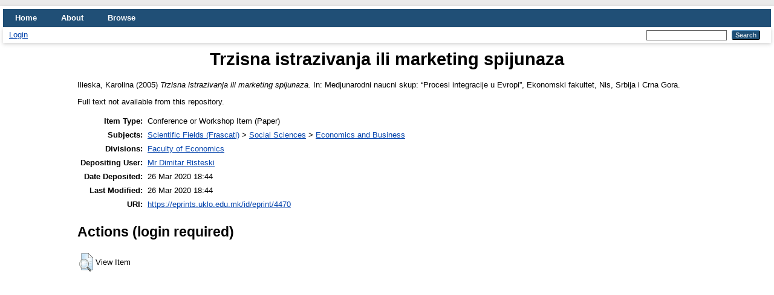

--- FILE ---
content_type: text/html; charset=utf-8
request_url: https://eprints.uklo.edu.mk/id/eprint/4470/
body_size: 3226
content:
<!DOCTYPE html PUBLIC "-//W3C//DTD XHTML 1.0 Transitional//EN" "http://www.w3.org/TR/xhtml1/DTD/xhtml1-transitional.dtd">
<html xmlns="http://www.w3.org/1999/xhtml" lang="en">
  <head>
    <meta http-equiv="X-UA-Compatible" content="IE=edge" />
    <title> Trzisna istrazivanja ili marketing spijunaza  - UKLO Repository</title>
    <link rel="icon" href="/favicon.ico" type="image/x-icon" />
    <link rel="shortcut icon" href="/favicon.ico" type="image/x-icon" />
    <meta name="eprints.eprintid" content="4470" />
<meta name="eprints.rev_number" content="6" />
<meta name="eprints.eprint_status" content="archive" />
<meta name="eprints.userid" content="8" />
<meta name="eprints.dir" content="disk0/00/00/44/70" />
<meta name="eprints.datestamp" content="2020-03-26 18:44:07" />
<meta name="eprints.lastmod" content="2020-03-26 18:44:07" />
<meta name="eprints.status_changed" content="2020-03-26 18:44:07" />
<meta name="eprints.type" content="conference_item" />
<meta name="eprints.metadata_visibility" content="show" />
<meta name="eprints.creators_name" content="Ilieska, Karolina" />
<meta name="eprints.title" content="Trzisna istrazivanja ili marketing spijunaza" />
<meta name="eprints.ispublished" content="pub" />
<meta name="eprints.subjects" content="econ" />
<meta name="eprints.divisions" content="EFP" />
<meta name="eprints.date" content="2005" />
<meta name="eprints.full_text_status" content="none" />
<meta name="eprints.pres_type" content="paper" />
<meta name="eprints.event_title" content="Medjunarodni naucni skup: “Procesi integracije u Evropi”, Ekonomski fakultet, Nis" />
<meta name="eprints.event_location" content="Srbija i Crna Gora" />
<meta name="eprints.event_type" content="conference" />
<meta name="eprints.refereed" content="TRUE" />
<meta name="eprints.citation" content="  Ilieska, Karolina  (2005) Trzisna istrazivanja ili marketing spijunaza.  In: Medjunarodni naucni skup: “Procesi integracije u Evropi”, Ekonomski fakultet, Nis, Srbija i Crna Gora.     " />
<link rel="schema.DC" href="http://purl.org/DC/elements/1.0/" />
<meta name="DC.relation" content="https://eprints.uklo.edu.mk/id/eprint/4470/" />
<meta name="DC.title" content="Trzisna istrazivanja ili marketing spijunaza" />
<meta name="DC.creator" content="Ilieska, Karolina" />
<meta name="DC.subject" content="Economics and Business" />
<meta name="DC.date" content="2005" />
<meta name="DC.type" content="Conference or Workshop Item" />
<meta name="DC.type" content="PeerReviewed" />
<meta name="DC.identifier" content="  Ilieska, Karolina  (2005) Trzisna istrazivanja ili marketing spijunaza.  In: Medjunarodni naucni skup: “Procesi integracije u Evropi”, Ekonomski fakultet, Nis, Srbija i Crna Gora.     " />
<link rel="alternate" href="https://eprints.uklo.edu.mk/cgi/export/eprint/4470/MODS/UKLO-eprint-4470.xml" type="text/xml; charset=utf-8" title="MODS" />
<link rel="alternate" href="https://eprints.uklo.edu.mk/cgi/export/eprint/4470/RIS/UKLO-eprint-4470.ris" type="text/plain" title="Reference Manager" />
<link rel="alternate" href="https://eprints.uklo.edu.mk/cgi/export/eprint/4470/CSV/UKLO-eprint-4470.csv" type="text/csv; charset=utf-8" title="Multiline CSV" />
<link rel="alternate" href="https://eprints.uklo.edu.mk/cgi/export/eprint/4470/DC/UKLO-eprint-4470.txt" type="text/plain; charset=utf-8" title="Dublin Core" />
<link rel="alternate" href="https://eprints.uklo.edu.mk/cgi/export/eprint/4470/Text/UKLO-eprint-4470.txt" type="text/plain; charset=utf-8" title="ASCII Citation" />
<link rel="alternate" href="https://eprints.uklo.edu.mk/cgi/export/eprint/4470/Simple/UKLO-eprint-4470.txt" type="text/plain; charset=utf-8" title="Simple Metadata" />
<link rel="alternate" href="https://eprints.uklo.edu.mk/cgi/export/eprint/4470/METS/UKLO-eprint-4470.xml" type="text/xml; charset=utf-8" title="METS" />
<link rel="alternate" href="https://eprints.uklo.edu.mk/cgi/export/eprint/4470/DIDL/UKLO-eprint-4470.xml" type="text/xml; charset=utf-8" title="MPEG-21 DIDL" />
<link rel="alternate" href="https://eprints.uklo.edu.mk/cgi/export/eprint/4470/Atom/UKLO-eprint-4470.xml" type="application/atom+xml;charset=utf-8" title="Atom" />
<link rel="alternate" href="https://eprints.uklo.edu.mk/cgi/export/eprint/4470/RDFN3/UKLO-eprint-4470.n3" type="text/n3" title="RDF+N3" />
<link rel="alternate" href="https://eprints.uklo.edu.mk/cgi/export/eprint/4470/RDFXML/UKLO-eprint-4470.rdf" type="application/rdf+xml" title="RDF+XML" />
<link rel="alternate" href="https://eprints.uklo.edu.mk/cgi/export/eprint/4470/JSON/UKLO-eprint-4470.js" type="application/json; charset=utf-8" title="JSON" />
<link rel="alternate" href="https://eprints.uklo.edu.mk/cgi/export/eprint/4470/COinS/UKLO-eprint-4470.txt" type="text/plain; charset=utf-8" title="OpenURL ContextObject in Span" />
<link rel="alternate" href="https://eprints.uklo.edu.mk/cgi/export/eprint/4470/HTML/UKLO-eprint-4470.html" type="text/html; charset=utf-8" title="HTML Citation" />
<link rel="alternate" href="https://eprints.uklo.edu.mk/cgi/export/eprint/4470/Refer/UKLO-eprint-4470.refer" type="text/plain" title="Refer" />
<link rel="alternate" href="https://eprints.uklo.edu.mk/cgi/export/eprint/4470/BibTeX/UKLO-eprint-4470.bib" type="text/plain; charset=utf-8" title="BibTeX" />
<link rel="alternate" href="https://eprints.uklo.edu.mk/cgi/export/eprint/4470/RDFNT/UKLO-eprint-4470.nt" type="text/plain" title="RDF+N-Triples" />
<link rel="alternate" href="https://eprints.uklo.edu.mk/cgi/export/eprint/4470/XML/UKLO-eprint-4470.xml" type="application/vnd.eprints.data+xml; charset=utf-8" title="EP3 XML" />
<link rel="alternate" href="https://eprints.uklo.edu.mk/cgi/export/eprint/4470/EndNote/UKLO-eprint-4470.enw" type="text/plain; charset=utf-8" title="EndNote" />
<link rel="alternate" href="https://eprints.uklo.edu.mk/cgi/export/eprint/4470/ContextObject/UKLO-eprint-4470.xml" type="text/xml; charset=utf-8" title="OpenURL ContextObject" />
<link rel="Top" href="https://eprints.uklo.edu.mk/" />
    <link rel="Sword" href="https://eprints.uklo.edu.mk/sword-app/servicedocument" />
    <link rel="SwordDeposit" href="https://eprints.uklo.edu.mk/id/contents" />
    <link rel="Search" type="text/html" href="https://eprints.uklo.edu.mk/cgi/search" />
    <link rel="Search" type="application/opensearchdescription+xml" href="https://eprints.uklo.edu.mk/cgi/opensearchdescription" title="UKLO Repository" />
    <script type="text/javascript">
// <![CDATA[
var eprints_http_root = "https://eprints.uklo.edu.mk";
var eprints_http_cgiroot = "https://eprints.uklo.edu.mk/cgi";
var eprints_oai_archive_id = "eprints.uklo.edu.mk";
var eprints_logged_in = false;
var eprints_logged_in_userid = 0; 
var eprints_logged_in_username = ""; 
var eprints_logged_in_usertype = ""; 
// ]]></script>
    <style type="text/css">.ep_logged_in { display: none }</style>
    <link rel="stylesheet" type="text/css" href="/style/auto-3.4.4.css?1592576639" />
    <script type="text/javascript" src="/javascript/auto-3.4.4.js?0">
//padder
</script>
    <!--[if lte IE 6]>
        <link rel="stylesheet" type="text/css" href="/style/ie6.css" />
   <![endif]-->
    <meta name="Generator" content="EPrints 3.4.4" />
    <meta http-equiv="Content-Type" content="text/html; charset=UTF-8" />
    <meta http-equiv="Content-Language" content="en" />
    
  </head>
  <body>
    
    <div id="wrapper">
      <header>
        <div class="ep_tm_header ep_noprint">
          <nav aria-label="Main Navigation">
            <ul role="menu" class="ep_tm_menu">
              <li>
                <a href="/" title="Go to start page!" role="menuitem">
                  Home
                </a>
              </li>
              <li>
                <a href="/information.html" title="Get some detailed repository information!" role="menuitem">
                  About
                </a>
              </li>
              <li>
                <a href="/view/" title="Browse the items using prepared lists!" role="menuitem" menu="ep_tm_menu_browse" aria-owns="ep_tm_menu_browse">
                  Browse
                </a>
                <ul role="menu" id="ep_tm_menu_browse" style="display:none;">
                  <li>
                    <a href="/view/year/" role="menuitem">
                      Browse by 
                      Year
                    </a>
                  </li>
                  <li>
                    <a href="/view/subjects/" role="menuitem">
                      Browse by 
                      Subject
                    </a>
                  </li>
                  <li>
                    <a href="/view/divisions/" role="menuitem">
                      Browse by 
                      Division
                    </a>
                  </li>
                  <li>
                    <a href="/view/creators/" role="menuitem">
                      Browse by 
                      Author
                    </a>
                  </li>
                </ul>
              </li>
            </ul>
          </nav>
        
          <div class="ep_tm_searchbar">
            <div>
              <ul class="ep_tm_key_tools" id="ep_tm_menu_tools" role="toolbar"><li><a href="/cgi/users/home">Login</a></li></ul>
            </div>
            <div>
              
              <form method="get" accept-charset="utf-8" action="/cgi/search" style="display:inline" role="search" aria-label="Publication simple search">
                <input class="ep_tm_searchbarbox" size="20" type="text" name="q" aria-labelledby="searchbutton" />
                <input class="ep_tm_searchbarbutton" value="Search" type="submit" name="_action_search" id="searchbutton" />
                <input type="hidden" name="_action_search" value="Search" />
                <input type="hidden" name="_order" value="bytitle" />
                <input type="hidden" name="basic_srchtype" value="ALL" />
                <input type="hidden" name="_satisfyall" value="ALL" />
              </form>
            </div>
          </div>
        </div>
      </header>

      <div id="main_content">
        <div class="ep_tm_page_content">
          <h1 id="page-title" class="ep_tm_pagetitle">
            

Trzisna istrazivanja ili marketing spijunaza


          </h1>
          <div class="ep_summary_content"><div class="ep_summary_content_left"></div><div class="ep_summary_content_right"></div><div class="ep_summary_content_top"></div><div class="ep_summary_content_main">

  <p style="margin-bottom: 1em">
    


    <span class="person_name">Ilieska, Karolina</span>
  

(2005)

<em>Trzisna istrazivanja ili marketing spijunaza.</em>


    In: Medjunarodni naucni skup: “Procesi integracije u Evropi”, Ekonomski fakultet, Nis, Srbija i Crna Gora.
  


  



  </p>

  

  

    
      Full text not available from this repository.
      
    
  
    

  

  

  

  <table style="margin-bottom: 1em; margin-top: 1em;" cellpadding="3">
    <tr>
      <th align="right">Item Type:</th>
      <td>
        Conference or Workshop Item
        (Paper)
        
        
      </td>
    </tr>
    
    
      
    
      
    
      
    
      
        <tr>
          <th align="right">Subjects:</th>
          <td valign="top"><a href="https://eprints.uklo.edu.mk/view/subjects/frascati.html">Scientific Fields (Frascati)</a> &gt; <a href="https://eprints.uklo.edu.mk/view/subjects/soci.html">Social Sciences</a> &gt; <a href="https://eprints.uklo.edu.mk/view/subjects/econ.html">Economics and Business</a></td>
        </tr>
      
    
      
        <tr>
          <th align="right">Divisions:</th>
          <td valign="top"><a href="https://eprints.uklo.edu.mk/view/divisions/EFP/">Faculty of Economics</a></td>
        </tr>
      
    
      
    
      
        <tr>
          <th align="right">Depositing User:</th>
          <td valign="top">

<a href="https://eprints.uklo.edu.mk/cgi/users/home?screen=User::View&amp;userid=8"><span class="ep_name_citation"><span class="person_name">Mr Dimitar Risteski</span></span></a>

</td>
        </tr>
      
    
      
        <tr>
          <th align="right">Date Deposited:</th>
          <td valign="top">26 Mar 2020 18:44</td>
        </tr>
      
    
      
        <tr>
          <th align="right">Last Modified:</th>
          <td valign="top">26 Mar 2020 18:44</td>
        </tr>
      
    
    <tr>
      <th align="right">URI:</th>
      <td valign="top"><a href="https://eprints.uklo.edu.mk/id/eprint/4470">https://eprints.uklo.edu.mk/id/eprint/4470</a></td>
    </tr>
  </table>

  
  

  
    <h2 id="actions">Actions (login required)</h2>
    <table class="ep_summary_page_actions">
    
      <tr>
        <td><a href="/cgi/users/home?screen=EPrint%3A%3AView&amp;eprintid=4470"><img src="/style/images/action_view.png" alt="View Item" class="ep_form_action_icon" role="button" /></a></td>
        <td>View Item</td>
      </tr>
    
    </table>
  

</div><div class="ep_summary_content_bottom"></div><div class="ep_summary_content_after"></div></div>
        </div>
      </div>

      <footer>
        <div class="ep_tm_footer ep_noprint">
          <span>UKLO Repository is powered by <em>EPrints 3.4</em> which is developed by the <a href="https://www.ecs.soton.ac.uk/">School of Electronics and Computer Science</a> at the University of Southampton. <a href="/eprints/">About EPrints</a> | <a href="/accessibility/">Accessibility</a></span>
          <div class="ep_tm_eprints_logo">
            <a rel="external" href="https://eprints.org/software/">
              <img alt="EPrints Logo" src="/images/eprintslogo.png" /><img alt="EPrints Publications Flavour Logo" src="/images/flavour.png" style="width: 28px" />
            </a>
          </div>
        </div>
      </footer>
    </div> <!-- wrapper -->
  </body>
</html>